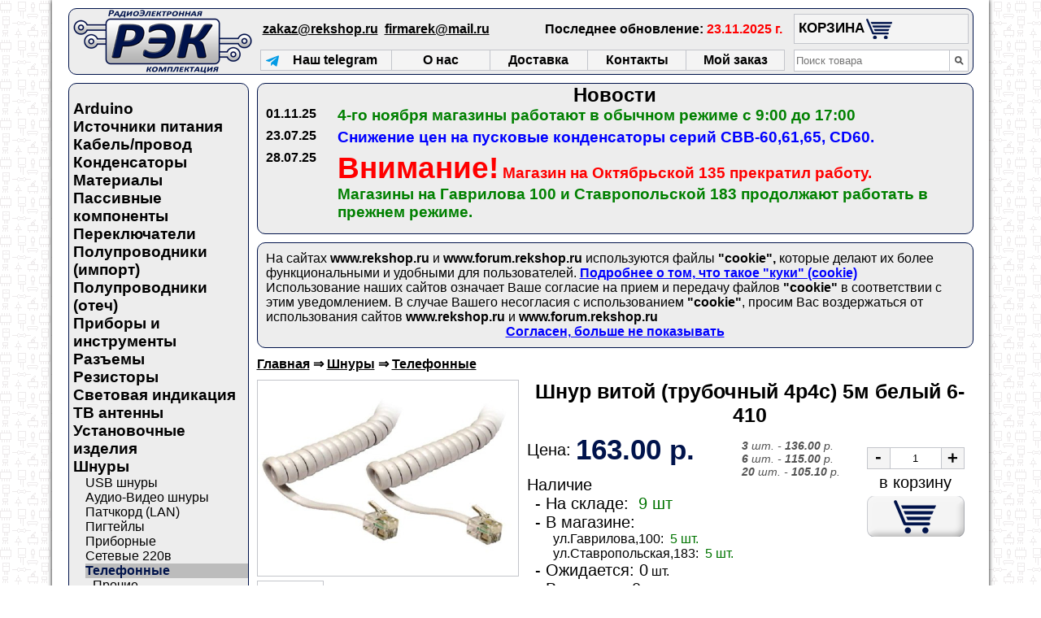

--- FILE ---
content_type: text/html; charset=windows-1251
request_url: https://www.rekshop.ru/product/10253/%EF%BF%BD%EF%BF%BD%EF%BF%BD%EF%BF%BD%EF%BF%BD%EF%BF%BD%EF%BF%BD%EF%BF%BD_%EF%BF%BD%EF%BF%BD%EF%BF%BD%EF%BF%BD%EF%BF%BD%EF%BF%BD%EF%BF%BD%EF%BF%BD%EF%BF%BD%EF%BF%BD_(%EF%BF%BD%EF%BF%BD%EF%BF%BD%EF%BF%BD%EF%BF%BD%EF%BF%BD%EF%BF%BD%EF%BF%BD%EF%BF%BD%EF%BF%BD%EF%BF%BD%EF%BF%BD%EF%BF%BD%EF%BF%BD%EF%BF%BD%EF%BF%BD%EF%BF%BD%EF%BF%BD_4p4c)_5%EF%BF%BD%EF%BF%BD_%EF%BF%BD%EF%BF%BD%EF%BF%BD%EF%BF%BD%EF%BF%BD%EF%BF%BD%EF%BF%BD%EF%BF%BD%EF%BF%BD%EF%BF%BD_6-410?page=1&number=20
body_size: 8381
content:
<!DOCTYPE html>
<html>
    <head>
        <title>Шнур витой (трубочный 4p4c) 5м белый 6-410, Телефонные - REKSHOP.RU Радиодетали с доставкой по России</title>
		<link rel="shortcut icon" href="/favicon.ico" type="image/x-icon">
		<meta http-equiv="content-type" content="text/html; charset=windows-1251">
		<!--<meta http-equiv="content-type" content="text/css">-->
						<meta name="description" content='Шнур витой (трубочный 4p4c) 5м белый 6-410 - <b>Шнур витой трубочный телефонный</b><br>Предназначен для подключения телефонных трубок к телефонным аппаратам, а так же может применяться в радиостанциях, медицинской технике и в других областях, где необходим шнур с переменной рабочей длинной. <br>Шнур представляет собой витой кабель, на концах которого располагаются опрессованные разъемы RJ-10 (4P4C). <br>Изоляция жил и общая оболочка изготовлена из ПВХ. Двойная изоляция надежно защищает провод от механических повреждений. Контакты разъемов покрыты слоем золота по технологии вакуумного напыления, обеспечивающие лучшую пропускную способность сигнала. <br>Рабочая температура шнура от -20 до +50. <br>Благодаря своей спиралевидной витой форме, данный шнур обладает высокой износостойкостью и компактным размером.'>                    
        <meta name="keywords" content='_Прочие, Патчкорд (LAN), Телефонные, Пигтейлы, Приборные, Аудио-Видео шнуры, USB шнуры, Сетевые 220в, Радиодетали, Доставка по России'>  
		<meta name="document-state" content="Dynamic">
		<meta name="author" content="Уваров Борис Борисович">
		<meta name="designer" content="Мишуков Владислав Викторович">
		<!--<meta http-equiv="content-language" content="ru">-->
		<!--<meta name="viewport" content="width=device-width, initial-scale=1.0">-->
				<link rel="stylesheet" href="/view/css/rekshop.css" type="text/css">
				<script src="/view/jquery/jquery-3.1.1.js"  type="text/javascript"></script>
		<script src="/view/jquery/jquery.maskedinput.js"  type="text/javascript"></script> 
		<script src="/view/attachment/cdek/widjet.js" type="text/javascript" id="ISDEKscript"></script>  
		<script src="/view/js/functionJS.js" type="text/javascript"></script>
		
        
                                    <!--[if lt IE 10]>
        
            <style type="text/css">
                .head_button li,.block_general,.table_view      /* Так как IE 9 и ниже не понимают "display: inline-block;" для них ставим "display: inline;" */
                {
                    display:inline;
                } 
            </style>
            
        <![endif]-->
        
                
		<!-- Yandex.Metrika counter -->
			<script type="text/javascript" >
				(function(m, e, t, r, i, k, a) {m[i]=m[i]||function() {(m[i].a=m[i].a||[]).push(arguments)};
				m[i].l=1*new Date();k=e.createElement(t),a=e.getElementsByTagName(t)[0],k.async=1,k.src=r,a.parentNode.insertBefore(k,a)})
				(window, document, "script", "https://mc.yandex.ru/metrika/tag.js", "ym");

				ym(54998335, "init", {
					clickmap:true,
					trackLinks:true,
					accurateTrackBounce:true
				});
			</script>
			<noscript>
				<div><img src="https://mc.yandex.ru/watch/54998335" style="position:absolute; left:-9999px;" alt="" /></div></noscript>
		<!-- /Yandex.Metrika counter -->            
    </head>

    <body style="font-family: Calibri,Trebuchet MS,Helvetica CY,Arial; background:url(/pictures/fon_website.png);">

    
                                        
<div style='width:90%; min-width:978px; max-width:1213px; background:white;' class="wrapper_site">
                          
										 
		<div id="distance">&nbsp;</div> 
										           
		                                            	                             
                            
	                                       
                                        
        <table style="width:99%; min-width:960px; max-width:1113px; background: #EDEDED;" class="table_head border_block">
            <tr class="tr_head">
            
            <td class="td_left_head">
                                <div class="label" style="width:220px; height:80px; background: url('/pictures/label.png') no-repeat 50% 50%;">
			        <a href="/home.html" title="REKSHOP.RU Радиодетали с доставкой по России"></a>
                </div>
            </td>
            
            <td class="td_center_head"> 
            
                <div itemscope itemtype="http://schema.org/Organization"> 
                
                    <link itemprop="logo" href="/pictures/label.png">    
                    <meta itemprop="name" content="REKSHOP.RU Радиодетали с доставкой по России">
                    <link itemprop="url" href="/home.html">                      
                    <div itemprop="address" itemscope itemtype="http://schema.org/PostalAddress">
                        <meta itemprop="addressLocality" content="Краснодар">
                        <meta itemprop="streetAddress" content="ул.Гаврилова, д.60">
                        <meta itemprop="telephone" content="(861)215-25-48, 215-77-19">
                        <meta itemprop="faxNumber" content="(861)215-25-48">
                        <meta itemprop="email" content="zakaz@rekshop.ru">
                        <meta itemprop="email" content="firmarek@mail.ru">
                    </div>
                    
                	<table class="in_table_center_head">
                    	<tr>
                    	<td style="height:50px;"> 
                        	<div class="head_contacts">
                            	<!--<span>
                            		тел/факс: (861)215-25-48, 215-77-19 (пн-пт с 9:00 до 16:45)
                            	</span>
                            	<br>-->
                            	<a href="mailto:zakaz@rekshop.ru">zakaz@rekshop.ru</a>&nbsp; 
                            	<a href="mailto:firmarek@mail.ru">firmarek@mail.ru</a>
                        	</div>  
						</td>
						<td>
							<div class="head_contacts" style="text-align: right;">
								Последнее обновление: <span style="color: red;">23.11.2025 г.</span>
							</div>
						</td>
						</tr>
					
					                          
						    
						<tr>
						<td colspan="2">
						
						    <ul class="head_button">
    		                                                            <li style='width:24%;background-color:#F4F4F4;'>
                                    <!--<a href="http://www.forum.rekshop.ru" target="_blank" title="Форум для посетителей сайта REKSHOP.RU"><span>Форум</span></a>-->
    		                        <a href="https://t.me/+Bd6Gxfv8c7A4NzQy" target="_blank" title="Telegram канал REKSHOP.RU">
                                        <span style="float: left;height: 16px;width: 16px;margin-left: 3px;">
                                            <img src="/pictures/telegram.png" alt="Наш telegram канал" style="vertical-align: sub;">
                                        </span>
                                        <span>
                                             <!--<img width="16px" height="16px" src="/pictures/telegram.png" alt="Наш telegram канал" style="vertical-align: sub;">&nbsp;-->
                                            Наш telegram
                                        </span>
                                    </a>
    		                    </li><li style='width:18%;background-color:#F4F4F4;'>
    		                        <a href="/about.html" title="О нас" itemprop="url"><span>О нас</span></a>
    		                    </li><li style='width:18%;background-color:#F4F4F4;'>
    		                        <a href="/shipping.html" title="Доставка" itemprop="url"><span>Доставка</span></a>
    		                    </li><li style='width:18%;background-color:#F4F4F4;'>
    		                        <a href="/contacts.html" title="Контакты" itemprop="url"><span>Контакты</span></a>
    		                    </li><li style='width:18%;background-color:#F4F4F4;border-right:1px solid #c3c5cb;'>
    		                        <a href="/order.html" title="Информация о заказе" itemprop="url"><span>Мой заказ</span></a>
    		                    </li>
    	                    </ul> 
    	                                          
    	            	</td>
    	            	</tr>     
    	        	</table>
                
                </div>                            
            
            </td>
            
							                						                
			<td class="td_right_head">
			
				<table style="width:220px;">
				    <tr> 
				    <td style="height:50px;">
				    
				    	                    				    
				    	<table style="background: #F4F4F4;" class="in_table_basket">
				    	    <tr>
				    	    
				    	    <td class="in_td_header_basket">	
				    	   	    <a href='/basket.html'><span id="header">КОРЗИНА</span></a>   
                            </td>
                            
                            <td class="in_td_img_basket">
                            	<a href='/basket.html'>&nbsp;</a>                         	
                            </td>
                            
                            <td class="in_td_value_basket">
                            	               	                         
                            </td> 
                            </tr>
                        </table>
                           
                    </td>
				    </tr>
				    
				                            				    
				    <tr>
				    <td>
				    
				        <form action="/goods/" method="GET" id="form">
				    	    <table class="in_table_search">
							    <tr>
                                <td class="in_td_text">
                                    <div class="block_input_search_head">
                                    	<input type="search" name="search" id="text_search" value="" required placeholder="Поиск товара">
                                    </div>
                                </td>
                                <td class="in_td_submit">
                                    <div class="block_input_submit_head">	
                                    	<input type="image" id="search" src="/pictures/search.png" name="submit" alt="Поиск" 
                                    		   onmouseover="hover('search','pictures','search.png','search_press.png')">		
                                    </div>
                                </td>
                                </tr>
						    </table>
						</form>
						
				    </td>
				    </tr>        
                </table> 
                
                                <div id="display"></div>            			
                                                      
            </td>              
            </tr>
        </table>
        
        
    
												
							                             
<table  style="width:99%; min-width:960px; max-width:1113px;" class="table_home">
    <tr class="tr_home">
    
        
        
    	<td style="width:20%" class="td_cat_home">
    	
    								

        	<div class="border_block wrapper_home_catalog" style="background: #EDEDED">		
            	<div class="cat_block"> 
                                                                

           
                      
              
                               
                                    
            <h3 class="cat">
				<a href="/catalog/20165/Arduino" title="Arduino">Arduino</a>
			</h3>
						        
		    
		   
    
                             
    	
           
                      
              
                               
                                    
            <h3 class="cat">
				<a href="/catalog/178/Источники_питания" title="Источники питания">Источники питания</a>
			</h3>
						        
		    
		   
    
                             
    	
           
                      
              
                               
                                    
            <h3 class="cat">
				<a href="/catalog/1861/Кабель/провод" title="Кабель/провод">Кабель/провод</a>
			</h3>
						        
		    
		   
    
                             
    	
           
                      
              
                               
                                    
            <h3 class="cat">
				<a href="/catalog/4293/Конденсаторы" title="Конденсаторы">Конденсаторы</a>
			</h3>
						        
		    
		   
    
                             
    	
           
                      
              
                               
                                    
            <h3 class="cat">
				<a href="/catalog/15505/Материалы" title="Материалы">Материалы</a>
			</h3>
						        
		    
		   
    
                             
    	
           
                      
              
                               
                                    
            <h3 class="cat">
				<a href="/catalog/15501/Пассивные_компоненты" title="Пассивные компоненты">Пассивные компоненты</a>
			</h3>
						        
		    
		   
    
                             
    	
           
                      
              
                               
                                    
            <h3 class="cat">
				<a href="/catalog/15555/Переключатели" title="Переключатели">Переключатели</a>
			</h3>
						        
		    
		   
    
                             
    	
           
                      
              
                               
                                    
            <h3 class="cat">
				<a href="/catalog/15502/Полупроводники_(импорт)" title="Полупроводники (импорт)">Полупроводники (импорт)</a>
			</h3>
						        
		    
		   
    
                             
    	
           
                      
              
                               
                                    
            <h3 class="cat">
				<a href="/catalog/1/Полупроводники_(отеч)" title="Полупроводники (отеч)">Полупроводники (отеч)</a>
			</h3>
						        
		    
		   
    
                             
    	
           
                      
              
                               
                                    
            <h3 class="cat">
				<a href="/catalog/15508/Приборы_и_инструменты" title="Приборы и инструменты">Приборы и инструменты</a>
			</h3>
						        
		    
		   
    
                             
    	
           
                      
              
                               
                                    
            <h3 class="cat">
				<a href="/catalog/4412/Разъемы" title="Разъемы">Разъемы</a>
			</h3>
						        
		    
		   
    
                             
    	
           
                      
              
                               
                                    
            <h3 class="cat">
				<a href="/catalog/739/Резисторы" title="Резисторы">Резисторы</a>
			</h3>
						        
		    
		   
    
                             
    	
           
                      
              
                               
                                    
            <h3 class="cat">
				<a href="/catalog/20642/Световая_индикация" title="Световая индикация">Световая индикация</a>
			</h3>
						        
		    
		   
    
                             
    	
           
                      
              
                               
                                    
            <h3 class="cat">
				<a href="/catalog/15497/ТВ_антенны" title="ТВ антенны">ТВ антенны</a>
			</h3>
						        
		    
		   
    
                             
    	
           
                      
              
                               
                                    
            <h3 class="cat">
				<a href="/catalog/23649/Установочные_изделия" title="Установочные изделия">Установочные изделия</a>
			</h3>
						        
		    
		   
    
                             
    	
           
                      
              
                               
                                    
            <h3 class="cat">
				<a href="/catalog/15548/Шнуры" title="Шнуры">Шнуры</a>
			</h3>
						        
		    
		   
    
                             
    	
           
                      
    
                             
          
              
                     		
		
                          
		<div style="padding-left:20px;">
		
                            <h4 class="subcat">
             
            		    
                    <a href='/catalog/20875/USB_шнуры'>USB шнуры</a>
                </h4>     
        </div>
        
    	
           
                      
    
                             
          
              
                     		
		
                          
		<div style="padding-left:20px;">
		
                            <h4 class="subcat">
             
            		    
                    <a href='/catalog/16040/Аудио-Видео_шнуры'>Аудио-Видео шнуры</a>
                </h4>     
        </div>
        
    	
           
                      
    
                             
          
              
                     		
		
                          
		<div style="padding-left:20px;">
		
                            <h4 class="subcat">
             
            		    
                    <a href='/catalog/20874/Патчкорд_(LAN)'>Патчкорд (LAN)</a>
                </h4>     
        </div>
        
    	
           
                      
    
                             
          
              
                     		
		
                          
		<div style="padding-left:20px;">
		
                            <h4 class="subcat">
             
            		    
                    <a href='/catalog/26013/Пигтейлы'>Пигтейлы</a>
                </h4>     
        </div>
        
    	
           
                      
    
                             
          
              
                     		
		
                          
		<div style="padding-left:20px;">
		
                            <h4 class="subcat">
             
            		    
                    <a href='/catalog/15551/Приборные'>Приборные</a>
                </h4>     
        </div>
        
    	
           
                      
    
                             
          
              
                     		
		
                          
		<div style="padding-left:20px;">
		
                            <h4 class="subcat">
             
            		    
                    <a href='/catalog/15552/Сетевые_220в'>Сетевые 220в</a>
                </h4>     
        </div>
        
    	
           
                      
    
                             
          
              
                     		
		
                          
		<div style="padding-left:20px;">
		
                            <h4 class="subcat_click">              
            		    
                    <a href='/catalog/15549/Телефонные'>Телефонные</a>
                </h4>     
        </div>
        
    	
           
                      
    
                             
          
              
                     		
		
                          
		<div style="padding-left:20px;">
		
                            <h4 class="subcat">
             
            		    
                    <a href='/catalog/15553/_Прочие'>_Прочие</a>
                </h4>     
        </div>
        
    	
           
                      
              
                               
                                    
            <h3 class="cat">
				<a href="/catalog/15543/Электрика" title="Электрика">Электрика</a>
			</h3>
						        
		    
		   
    
                             
    	
           
                      
              
                               
                                    
            <h3 class="cat">
				<a href="/catalog/15560/_Прочее" title="_Прочее">_Прочее</a>
			</h3>
						        
		    
		   
    
                             
    	
  
                      
          
 </div> 
        	</div> 
        	
        	        	

        	        		<div class="wrapper_home_catalog">		
            		<div class="wrapper_banner">  </div> 
        		</div> 
               
                   
    	</td>
    
        
        
    
    
                				                
                
    
    <td  style="width:80%; min-width: 700px;"
    	>
    
    
		
    
        
        
        
                            
		<div class="border_block block_news" style="background: #EDEDED;"> 
			

<h2><a class="link_go_news_all" href="/news.html?show_news=all">Новости</a></h2>                  
	        
                    
		    
	    <table class="table_news">
	        <tr style="vertical-align: top;">
	        <td class="td_date_news">
	            <span>01.11.25</span>
	        </td>
	        <td class="td_text_news">
	            <div class="block_text_news">
	                <a class="link_text_news" href="/news.html?num_news=0"><h3 style='margin:0px;display:inline;'><span style='color:green'>4-го ноября магазины работают в обычном режиме с 9:00 до 17:00</span></h3></a>
	            </div>
	        </td>
	        </tr>                 
	    </table>
	            
	                    
		    
	    <table class="table_news">
	        <tr style="vertical-align: top;">
	        <td class="td_date_news">
	            <span>23.07.25</span>
	        </td>
	        <td class="td_text_news">
	            <div class="block_text_news">
	                <a class="link_text_news" href="/news.html?num_news=1"><h3 style='margin:0px;display:inline;'><span style='color:blue'>Снижение цен на пусковые конденсаторы серий CBB-60,61,65, CD60. <span style='color:green'></h3></a>
	            </div>
	        </td>
	        </tr>                 
	    </table>
	            
	                    
		    
	    <table class="table_news">
	        <tr style="vertical-align: top;">
	        <td class="td_date_news">
	            <span>28.07.25</span>
	        </td>
	        <td class="td_text_news">
	            <div class="block_text_news">
	                <a class="link_text_news" href="/news.html?num_news=2"><h3 style='margin:0px;display:inline;'><span style='color:red'><h1 style='margin:0px;display:inline;'>Внимание!</h1> Магазин на Октябрьской 135 прекратил работу.</span></h3>
<br><h3 style='margin:0px;display:inline;'><span style='color:green'>Магазины на Гаврилова 100 и Ставропольской 183 продолжают работать в прежнем режиме.</span></h3>
</a>
	            </div>
	        </td>
	        </tr>                 
	    </table>
	            
		         
	       		</div>
		
        
                            
		<div class="border_block wrapper_block_cooki_error" style="background: #EDEDED;"> 
			<div class="block_cooki_error">
	На сайтах <b>www.rekshop.ru</b> и <b>www.forum.rekshop.ru</b> используются файлы <b>"cookie",</b> которые делают их более функциональными и удобными для пользователей.
	<a href="https://ru.wikipedia.org/wiki/Cookie" target="_blank"><b>Подробнее о том, что такое "куки" (cookie)</b></a>
	<br> 
	Использование наших сайтов означает Ваше согласие на прием и передачу файлов <b>"cookie"</b> в соответствии с этим уведомлением. 
	В случае Вашего несогласия с использованием <b>"cookie"</b>, просим Вас воздержаться от использования сайтов <b>www.rekshop.ru</b> и <b>www.forum.rekshop.ru</b> 
	<div class="consent_cooki"><a href="https://www.rekshop.ru/product/10253/%EF%BF%BD%EF%BF%BD%EF%BF%BD%EF%BF%BD%EF%BF%BD%EF%BF%BD%EF%BF%BD%EF%BF%BD_%EF%BF%BD%EF%BF%BD%EF%BF%BD%EF%BF%BD%EF%BF%BD%EF%BF%BD%EF%BF%BD%EF%BF%BD%EF%BF%BD%EF%BF%BD_(%EF%BF%BD%EF%BF%BD%EF%BF%BD%EF%BF%BD%EF%BF%BD%EF%BF%BD%EF%BF%BD%EF%BF%BD%EF%BF%BD%EF%BF%BD%EF%BF%BD%EF%BF%BD%EF%BF%BD%EF%BF%BD%EF%BF%BD%EF%BF%BD%EF%BF%BD%EF%BF%BD_4p4c)_5%EF%BF%BD%EF%BF%BD_%EF%BF%BD%EF%BF%BD%EF%BF%BD%EF%BF%BD%EF%BF%BD%EF%BF%BD%EF%BF%BD%EF%BF%BD%EF%BF%BD%EF%BF%BD_6-410?page=1&number=20&consent=1">Согласен, больше не показывать</a></div>
</div>		</div>
	    
                                       
									
							
	    
<noscript>
	<div class="message_warning_javascript">
	    Для просмотра галереи изображения товара должен быть включен JavaScript. Спасибо!
	</div>
</noscript>	
	    
	    			 
	          
<div class="wrapper_more" itemscope itemtype="http://schema.org/Product">
					
        	
                  
                	                       
	<div>
    	    
	


  

    <div class="path">                    
        <strong><a href='/home.html'>Главная</a></strong>     
               
        <strong>  &#8658; <a href='/catalog/15548/Шнуры'>Шнуры</a></strong>
		       
        <strong>  &#8658; <a href='/catalog/15549/Телефонные'>Телефонные</a></strong>
		                
    </div>
		
		

   	</div>	
            	    
    <table class="table_karkas_more">                               	                                     
        <tr  class="tr_karkas_more">
         
                                                        
    	<td class="td_gallery_karkas_more">
    
            <table class="table_gallery_more">
                <tr>
                 
                <td>                                                                            
			    	<div class="block_img_big_gallery_more">
                        <img onclick="image_size();" id="img_size" src="/images/big/img10357_big.jpg" 
                             title="Шнур витой (трубочный 4p4c) 5м белый 6-410" alt="Шнур витой (трубочный 4p4c) 5м белый 6-410" width="320" height="240" itemprop="image">     
                    </div>
                </td>
                </tr>
                                <tr>
                <td>                                         
                	                    	                    		<div class="block_img_small_gallery_more">              	   
                    			<img onclick="setBigImage(this)" src="/images/big/img10357_big.jpg"  
                    		    	 width="80" height="60" alt="Шнур витой (трубочный 4p4c) 5м белый 6-410" title="Шнур витой (трубочный 4p4c) 5м белый 6-410" itemprop="image">
                    		</div>
                    	                                    </td>
                </tr>
            </table>            
    
	    </td>
	                           
	    	    
        <td class="td_info_produkt_karkas_more">
                
            <table class="table_info_product_more">  
                                <tr>                                      
                <td colspan='3'>
                    <div class="name_product_more" itemprop="name">
                    	<h1>Шнур витой (трубочный 4p4c) 5м белый 6-410</h1>
                    </div>
                </td>
                </tr>   
                                  
                <tr class="tr_info_product_more">
                <td class="td_price_info_product_more">
                    
                        	
                    <div itemprop="offers" itemscope itemtype="http://schema.org/Offer">
                        	
                        <table class="table_price_more">
                            <tr class="tr_info_product_more">
                                                        <td  class="td_text_price_more"> 
                                <div class="text_price_more">Цена:</div>
                            </td>
                            <td>
                                <div class="block_new_price_more">
                                                                     
                                        <div class="prod_real_price_more">163.00 р.</div>                             
                                                                        <meta itemprop="price" content="163.00">
                                    <meta itemprop="priceCurrency" content="RUB">  
                                </div>  
                            </td>
                            </tr>    
                                                        	                                    
                            <tr>
                            <td colspan="2">
                            
                                <div class="block_amount_more">
						            <span class="header_amount" itemprop="availability">Наличие</span>
						            
						            						            	<p class="text_amount" itemprop="availability">
						            		- На складе: 
						            		<span class="product_amount_green">
						            			&nbsp;9 шт						            		</span>
						            	</p> 
						            						            
						                                                	<p class="text_amount">- В магазине: </p>
                                    
						            	<div class="block_amount_mag">
						            								            			<p itemprop="availability">
						            				&nbsp;&nbsp;&nbsp;ул.Гаврилова,100:
						            										            					<span class="product_amount_green">
						            						&nbsp;5 шт.
						            					</span>
						            										            			</p>					            		
						            								            			<p itemprop="availability">
						            				&nbsp;&nbsp;&nbsp;ул.Ставропольская,183:
						            										            					<span class="product_amount_green">
						            						&nbsp;5 шт.
						            					</span>
						            										            			</p>					            		
						            							            	
						            	</div>
						            						            
						            						            	<span class="text_amount" itemprop="availability">- Ожидается: 0</span> шт.
						            	<br>
						            	<span class="text_amount" itemprop="availability">- В резерве: 0</span> шт. 
						    							            </div>
					        
					       	</td>
					       	</tr>
				        </table>
				        			
					</div>
							
                </td>
                
                                
                    
                	<td class="td_discounts_info_product_more">   
                    	<div class="product_discounts_more">
                    		                        		                            		                                		<span>3</span>&nbsp;шт. - <span>136.00</span>&nbsp;р.<br/>
                            		                        		                            		                                		<span>6</span>&nbsp;шт. - <span>115.00</span>&nbsp;р.<br/>
                            		                        		                            		                                		<span>20</span>&nbsp;шт. - <span>105.10</span>&nbsp;р.<br/>
                            		                        		                            		                        		 
                        	   
                    	</div>    	
                	</td>
								
                
                <td class="td_basket_info_product_more">
			               
                                             
                                                <form id="form_shop" action="basket.html" method="POST" onsubmit="return check_amount('quantity','19')">   
                    
                        	<table class="table_plusMinus_more">
                		    	<tr>
                		    	                		    	<td class="td_minus_plusMinus_more">           
                		    		<div class="minus_more" onclick="minus('quantity')"></div>           
                		    	</td>
                		                        		    	<td class="td_input_plusMinus_more">                		
                		    		<div class="input_more">
                		    	    	<input type="text" name="quantity" id="quantity" value="1">               		    	
                		        	</div>
                		    	</td>
                		                        		    	<td class="td_plus_plusMinus_more">
                		        	<div class="plus_more" onclick="plus('quantity')"></div>                       		                   
                		    	</td>
                		    	</tr>
                                                            	<tr>
                            	<td colspan="3">
                            
                                	<div class="text_button_basket_more">в корзину</div>
                                	<div class="button_basket_more">
						            	<input type="hidden" name="set" value="basket">
						            	<input type="hidden" name="productID" value="10253">
						            	<input type="hidden" name="linkback" value="/product/10253/РЁРЅСѓСЂ_РІРёС‚РѕР№_(С‚СЂСѓР±РѕС‡РЅС‹Р№_4p4c)_5Рј_Р±РµР»С‹Р№_6-410?page=1&number=20">
                                    	<input type="hidden" name="add_product" value="product">
                                    	<input type="image" src="/pictures/basket_button_big.png" alt="В корзину"
                                    	 	id="hover" onmouseover="hover('hover','pictures','basket_button_big.png','basket_button_big_press.png')">						    
				                	</div>           
                            
                            	</td>
                            	</tr>
                	    	</table>
                	    		
                    	</form>
                    	
                                  
                                        
                </td>
                </tr>
			</table>
                
        </td>
        </tr>
	</table>

                                            
				

		<div class="wrapper_description_more" itemprop="description">
	        <div class="header_description_more">Спецификация:</div>
	        <div class="text_description_more"><b>Шнур витой трубочный телефонный</b><br>Предназначен для подключения телефонных трубок к телефонным аппаратам, а так же может применяться в радиостанциях, медицинской технике и в других областях, где необходим шнур с переменной рабочей длинной. <br>Шнур представляет собой витой кабель, на концах которого располагаются опрессованные разъемы RJ-10 (4P4C). <br>Изоляция жил и общая оболочка изготовлена из ПВХ. Двойная изоляция надежно защищает провод от механических повреждений. Контакты разъемов покрыты слоем золота по технологии вакуумного напыления, обеспечивающие лучшую пропускную способность сигнала. <br>Рабочая температура шнура от -20 до +50. <br>Благодаря своей спиралевидной витой форме, данный шнур обладает высокой износостойкостью и компактным размером.</div>
		</div>
		
	            
			
                     
	<div class="button_back_next"> 
        <a href="/goods/15549/Телефонные?page=1&number=20#10253"><span>Назад</span></a>	
	</div>

</div>
         
     

                                                                
                </td>
                </tr>
            </table>
            
  
                				        
                        
              
            
            					                  
                        	
            
            
            
             
            
            <div style="height:260px;">&nbsp; </div>        
        
                  
             
                
            <div style="width:99%; min-width:960px; max-width:1113px; height:260px; margin-top:-260px;" class="wrapper_futer">
						       
					<table class="table_futer">
					    <tr class="tr_futer">
					    <td class="td_mag_contact_futer">
					        <div class="block_text_contact_futer">
					        	<h3>Адреса наших магазинов:</h3>
					        						        		г. Краснодар, ул.Гаврилова,100<br>
					        						        		г. Краснодар, ул.Ставропольская,183<br>
					        						        	<a href="https://www.rekshop.ru/contacts.html"><b>схема проезда</b></a>
					        </div>
					        <br>
					        <div class="block_text_contact_futer">
					        	<h3>Режим работы всех магазинов:</h3>
					        	ежедневно: 
					        	                        			с 09-00 до 17-00                        							        	<br>
					        	без перерыва
					        </div>
					    </td>
					    
					    
					    
					    <td class="td_sklad_contact_futer">
					        <div class="block_text_contact_futer">
					        	<h3>"РЭК" (Офис-склад)</h3>
					        	<b>(<em>Только для юридических лиц</em>)</b><br>
					        	<b>Адрес</b>: 350020, г. Краснодар, ул. Гаврилова, 60<br>
					        	<b>Режим работы:</b> понедельник-пятница 
					        	                        			с 09-00 до 17-00                        							        	<br>
                            	<b>Тел/факс</b>: (861)215-25-48, 215-77-19<br>
                            	<b>E-mail</b>: <a href="mailto:zakaz@rekshop.ru">zakaz@rekshop.ru</a>, <a href="mailto:firmarek@mail.ru">firmarek@mail.ru</a> 
                            </div>
                        </td>
                    
					    <td class="td_link_contact_futer"> 
                            <a href="/home.html" title="Главная">Главная</a><br>
                            <a href="/about.html" title="О нас">О нас</a><br>
                            <a href="/shipping.html" title="Доставка">Доставка</a><br>
                            <a href="/contacts.html" title="Контакты">Контакты</a><br>
                            <!--<a href="http://www.forum.rekshop.ru" target="_blank" title="Форум для посетителей сайта REKSHOP.RU">Форум</a>-->
                            <a href="https://t.me/+Bd6Gxfv8c7A4NzQy" target="_blank" title="Telegram канал REKSHOP.RU">
                                <img width="14px" height="14px" src="/pictures/telegram.png" alt="Наш telegram канал" style="vertical-align: sub;"> 
                                Telegram
                            </a>
                            <br>
                            <a href="/order.html" title="Информация о заказе">Мой заказ</a><br>
                        </td>
                        </tr>
                        
                        <tr>
                        <td style="height: 10px;">&nbsp;</td>
                        </tr>
                        
                        <tr>
                        <td colspan="2">
                        	<div class="block_info_futer">
                        		<a href="/consentpd.html">Согласие на обработку персональных данных</a> и
                        		<a href="/policepd.html">Политика обработки персональных данных пользователей</a>
                        		<br>
								<span class="underline_info_futer">Сайт создан в ознакомительных целях и не является "публичной офертой"</span>
								<br>
								&copy;&nbsp;<a href="https://www.rekshop.ru">"РЭК" интернет-магазин</a>&nbsp;2013&mdash;2025							</div>
                        </td>
                        <td class="td_count_futer">
								
							&nbsp;
                                    
						</td>	
                        </tr>
                    </table>
							
            </div>
            
               
                              
        </div>
        
               
    </body>
</html>
          




--- FILE ---
content_type: text/css
request_url: https://www.rekshop.ru/view/css/rekshop.css
body_size: 8532
content:
  
*{margin: 0;padding: 0;} /* Убираем отступы у всех тегов*/ 
html,body{height: 100%;}
/********************************************************************************************************************************************************/
/* Параметры страницы */          
body{text-align: center;}
table, td{border-spacing: 0;padding: 0;}
/********************************************************************************************************************************************************/
/* Дистанция */
#distance{height: 10px;}
/********************************************************************************************************************************************************/
/* Обвёртка сайта, для создания фона на всю высату экрана (обязательно должна быть дивом) */ 
.wrapper_site
{   
    /*центрируем*/
    position:relative;
    min-width: 970px;
    margin: 0 auto;
    /*вытягиваем в высоту*/  
    height:auto !important;
    height:100%;
    min-height:100%;
    /*Мин ширина*/
    min-width: 970px;
    /*max-width: 1370;*/
    /*украшательства*/
    -moz-box-shadow: 0 0 5px; /* Для Firefox */
    -webkit-box-shadow: 0 0 5px; /* Для Safari и Chrome */                         
    box-shadow: 0 0 5px; /* Параметры тени */ 
}
/********************************************************************************************************************************************************/                                                    
/* Ссылки */      
a:link{color: black;}
a:visited{color: black;}
a:hover{color: black;text-decoration: none;}
a:active{color: brown;}
/********************************************************************************************************************************************************/
/* Скруглённая рамка блоков */
.border_block
{   
	-moz-border-radius:10px;  /* Для Firefox */
    -webkit-border-radius: 10px; /* Для Safari и Chrome */ 
    border-radius: 10px; /* Параметры закругления */  
    border: 1px solid #00134b;
}
/********************************************************************************************************************************************************/
/* Подсказка */
.support {display: inline-block;position: relative; text-decoration: none;}
/* Значёк */
.support span 
{
	padding: 0 4px;
  	background: white;
  	-moz-border-radius:50%;  /* Для Firefox */
    -webkit-border-radius: 50%; /* Для Safari и Chrome */ 
    border-radius: 50%; /* Параметры закругления */  
  	border: 1px solid #C3C5CB;
  	text-align: center;
  	color: black;
  	font-size: 12px;
  	font-weight: bold;
}
/* Псевдо элемент который всплывает */
.support::before 
{
   	content: attr(data-title); /*помещаем подсказку в псевдоэлемент*/
   	display: none; /*скрываем подсказку*/
}
.support:hover::before {display: block;font-weight: normal;}
/*если используется атрибут data-title*/
.support::before 
{
   display: none;
   position: absolute;
   z-index: 9998; 
   top: 0;
   left: 100%;
   background: white;
   text-align: left;
   color: black;
   cursor: default;
   padding: 0 2px;
   margin: -15px 0 0 10px; /*регулирует положение, значения зависят от применяемой конструкции*/
   width: 200px;
   min-height: 50px; 
   height: auto;
   border: 1px solid #C3C5CB;
}
/********************************************************************************************************************************************************/
                                                        /***************/
                                                        /* шапка сайта */ 
                                                        /***************/                   
/********************************************************************************************************************************************************/
                        /* head.tpl.php */    
.table_head{margin: 0 auto;}
.tr_head{vertical-align: top;}
.td_left_head{width: 15%;}
.td_center_head{width: 70%}
.td_right_head{width: 15%;} 
     
/* Левая часть шапки */
/* Лейбл */  
.label{margin-left: 5px;}
.label a{display: block;height: 100%;}

/* Центральная часть шапки */  
/* Внутренняя центральная таблица */
.in_table_center_head{width: 100%;min-width: 490px;}
/* Кнопки */
.head_button{margin: 0 0 2px;list-style: none;}
.head_button li
{
	/*При использовании "display: inline-block;" вместо "float: left;", 
	  появляется возможноть выставлять списки по центру "ul".
	  Чтобы избежать разрыва между кнопками,
      элементы списка должны идти без пробелов и перевода строк */
	display: inline-block;margin: 0;border: 1px solid #c3c5cb;border-right: 0;
}
/* Ссылка на весь div */
.head_button a{display: block;height: 100%;text-decoration: none;}
/* Цвет кнопки при наведении */
.head_button a:hover{background: #DBDBDB;}
/* Регулировка отступа вокруг текста кнопки */
.head_button span{display: block;padding: 3px;font-weight: bold;}
/* Контакты */
/* При добавлении кнопки форум изменить margin-left */
 .head_contacts{margin: 0 4%; font-weight: bold;text-align: left;}
 
/* Правая часть */ 
/* Корзина */ 
.basket_num, .basket_sum{font-weight: bold;}
.basket_color{color: red;}  
.in_table_basket{width: 215px;border: 1px solid #c3c5cb;}
.in_table_basket:hover{background: #DBDBDB !important;}
.in_table_basket a{display: block;height: 100%;text-decoration: none;}
.in_td_header_basket{ width: 75px;height: 35px;}
.in_td_header_basket #header{display: block;padding: 7px 0 0 5px;font-size: 17px;font-weight: bold;}
.in_td_img_basket{width: 40px;height: 35px;background: url('/pictures/basket.png') no-repeat 50% 50%;}
.in_td_value_basket{width: 100px;font-size: 14px;font-weight: normal;} 
/* Поиск */
/* Каркас */
.in_table_search{width: 215px;}
.in_td_text{width: 190px;}
.in_td_submit{width: 22px;}
/* Поля для поиска */
.block_input_search_head{border: 1px solid #c3c5cb;background: white;}
.block_input_search_head input{width: 190px;height: 25px;padding: 2px;background: white;border: none;}
/* Фокус */
.block_input_search_head input:focus, .block_input_submit_head input:focus{outline: none;}
/* Кнопка */                
.block_input_submit_head{width: 22px;height: 25px;border: 1px solid #c3c5cb;border-left: none;}
/********************************************************************************************************************************************************/
                                                        /***************/
                                                        /* Тело сайта  */ 
                                                        /***************/                   
/********************************************************************************************************************************************************/
                        /* home.tpl.php */                               
.table_home{margin: 10px auto;}
.td_cat_home{padding-right: 10px;}
.tr_home{vertical-align: top;}
/* Каталог  */
.wrapper_home_catalog{min-width: 220px;}
/* Баннер  */
.wrapper_banner{margin-top: 10px;}
/********************************************************************************************************************************************************/
                                                        /*****************/
                                                        /** inqlude.tpl **/
                                                        /*****************/
/********************************************************************************************************************************************************/
                        /* include.tpl/catalog.tpl.php */    
/* Категории */
.cat_block{margin: 20px 0 20px;text-align: left;}
.cat_block a{display: block;height: 100%;text-decoration: none;}     
.cat{padding-left: 5px;}
.cat_click{padding-left: 5px;color: #00134b;background: #bcbcbc;}
/* Подкатегории */ 
.subcat{font-weight: normal;}
.cat:hover,.subcat:hover{background:#dbdbdb;}           
.subcat_click{background: #bcbcbc;}
.subcat_click a{color: #00134b;}
.subcat_fon{background:#dbdbdb;}
/********************************************************************************************************************************************************/
                        /* Общие стили для  include.tpl/message.tpl.php и include.tpl/message_test_mode.tpl.php */  
.error_message, .test_mode_message{padding: 5px 0;text-align: center;font-size: 20px;background: #ffecec;border: 1px solid #efc7c7;}
/********************************************************************************************************************************************************/
                        /* include.tpl/message.tpl.php */
/* Ошибка или сообщения об удалении */   
.error_message{width: 100%;margin: 10px auto;}
/********************************************************************************************************************************************************/
                        /* include.tpl/message_test_mode.tpl.php */
/* Ошибка или сообщения об удалении */   
.test_mode_message{width: 99%;max-width: 1113px;min-width: 960px;margin: 0 auto 10px;font-weight: bold;}
/********************************************************************************************************************************************************/
						/* include.tpl/navig_page.tpl.php, include.tpl/navig_page_num.tpl.php */
/* Страница */ 
.block_navigation_page{text-align: left;} 
/* Количество позиций */           
.block_navigation_num{text-align: right;}
/* Текущая */ 
.actual_page{padding: 0 5px;font-weight: bold;}
/* Номер */                  
.num_page{padding: 0 5px;}
.num_page:hover{padding: 0 5px;text-decoration: none;background-color: #dbdbdb;}       
/********************************************************************************************************************************************************/
                        /* include.tpl/navig_path.tpl.php */
/* Пройденный путь */        
.path{margin-bottom: 10px;text-align: left;}                           
/********************************************************************************************************************************************************/
                        /* include.tpl/show_view.tpl.php, show_view_all.tpl.php */   
/* Просмотренный ранее товар*/
.block_header_view{margin: 5px 0 5px 20px;text-align: left;font-weight: bold;font-size: 18px;} 
.table_view{display: inline-block;width: 170px; margin: 10px 0 0 10px;}
.tr_view{vertical-align: top;}
.block_img_view{width: 80px;height: 60px;border: 1px solid #00134b;}
.price_view{color: #00134b;text-align: left;font-weight: bold;margin: 0 0 0 5px;} 
.name_view{margin: 2px;overflow: auto;height: 60px;text-align: left;}
.name_view a{font-size: 15px;text-decoration: none;}
.name_view a:hover{text-decoration: underline;}
/* Весь просмотренный товар */  
.block_view_all{width: 100%;border: 1px solid #00134b;}
/********************************************************************************************************************************************************/
                            /* include.tpl/news.tpl.php, news_all.tpl.php */     
/* Общие стили */
.block_news{padding-bottom: 10px;margin-bottom: 10px;text-align: center;}
.link_go_news_all{color: #00134b;text-decoration: none;}
.link_go_news_all:hover{text-decoration: underline;}
.link_text_news{text-decoration: none;}
.link_text_news:hover{text-decoration: underline;}
.count_news{font-weight: normal;font-size: 16px;}
.nav_page_news{text-align: left;}
/* Главные новости (news.tpl.php) */
.table_news {width: 100%;text-align: left;}
.td_date_news{width: 10%;}
.td_date_news span{margin-left: 10px;font-weight: bold;}
.td_text_news{width: 90%;}
.block_text_news{overflow: hidden;margin: 0 0 5px 10px;}    
/* Вертикальные новости (news_vertical.tpl.php) */
.block_vertical_news{margin: 10px 5px;}
.vertical_date_news{text-align: center;}
.vertical_text_news{text-align: left;}
/* Все новости (news_all.tpl.php) */
.block_full_text_news{margin: 10px 0;text-align: left;}
.block_news_all{margin: 5px 0;padding: 5px;text-align: left;}
.link_full_news{font-size: 12px;}
/********************************************************************************************************************************************************/
                            /* include.tpl/path_order.tpl.php */
/*Обёртка*/
.wrapper_path_order{margin-bottom: 10px;background: #EDEDED;border: 0px solid #c3c5cb;}
/*Стрелки*/
.strelka_back_action{width: 100%;height: 47px;border:none;background: url('/pictures/strelka_back_action.jpg') no-repeat 50% 50%;}
.strelka_forward_action{width: 100%;height: 47px;border:none;background: url('/pictures/strelka_forward_action.jpg') no-repeat 50% 50%;}
.strelka_last{width: 100%;height: 47px;border:none;background: url('/pictures/strelka_last.jpg') no-repeat 50% 50%;}
.strelka_next{width: 100%;height: 47px;border:none;background: url('/pictures/strelka_next.jpg') no-repeat 50% 50%;}
/*Фон*/
.fon_last{background: #c3f6c1;}
.fon_action{font-weight: bold;background: #fffcaa;border-top: 2px solid #158100;border-bottom: 2px solid #158100;}
.fon_next{background: #ededed;}
.fon_last,.fon_next{border-top: 1px solid #c3c5cb;border-bottom: 1px solid #c3c5cb;}
/*Каркас*/
.table_path_order{width: 100%;height: 47px;}
.td_path_order{width: 20%;}
/*Корзина*/
.path_table_basket{width: 100%;height: 100%;background: #c3f6c1;border: 1px solid #c3c5cb;border-right: none;}
.path_td_basket_img{width: 40%;background: url('/pictures/basket.png') no-repeat 70% 50%;}
.path_td_basket_info{width: 60%;text-align: left;}
/*Регистрация, комплектация, оплата, получение*/
.path_table{width: 100%;height: 100%;}
.path_td_img{width: 24px;}
/********************************************************************************************************************************************************/
                            /* banner/banner.tpl.php */
/* Баннер  */
.banner{width: 220px; height: 135px;}
.wrapper_form{margin-top: 10px;}				
/********************************************************************************************************************************************************/
                                                        /******************/
                                                        /* Страницы сайта */ 
                                                        /******************/                   
/********************************************************************************************************************************************************/                       
                        /* general.tpl.php */                       
.wrapper_general,.table_general{width: 100%;}
.block_general{display: inline-block;text-align: center;margin: 0 3px 6px 3px;background: #EDEDED;border: 1px solid #c3c5cb;}
.tr_top_general{vertical-align: top;}
.tr_bottom_general{vertical-align: bottom;}
.td_general_cat{position: relative;height: 50px;}
/* Категории */
/* Если в родительском теге установлено "position: relative", 
   то при устоновки элементу "position: absolute;", отсчёт ведётся от края радительского тега, иначе от края окна браузера */
.img_new_general_cat{position: absolute;right: 180px;bottom: 30px;}
.h_general_cat{}
.h_general_cat a{text-decoration: none;}
/* Подкатегории */
.block_subcat_general{margin: 0 3px;text-align: left;font-weight: bold;font-size: 14px;}
/* Все подкатегории */
.link_full_subcat{margin: 0 5px 5px;text-align: right;font-size: 14px;}
/********************************************************************************************************************************************************/
                        /* live_search.tpl.php */
.live_search-block_cat{margin: 10px 0;text-align: left;background: #f4f4f4;}
.live_search-block_cat a{font-weight: bold;font-size: 18px;}
.live_search-count_subcat{font-size: 12px;}
.live_search-block_cat a:hover,.live_search-link_product_name:hover{text-decoration: underline;color: blue;}
.live_search-block_product{margin: 2px 0;text-align: left;background: #f4f4f4;}
.live_search-block_product img{width: 40px;height: 30px;border: 1px solid #7d7d7d;}
.live_search-block_product img:hover{border: 1px solid blue;box-shadow: 0 0 1px blue;}
.live_search-link_product_img:hover{text-decoration: none;}
.live_search-block_all_result{margin: 10px 0;text-align: center;background: #f4f4f4;}
.live_search-block_all_result a{text-decoration: underline;font-weight: bold;}
.live_search-block_all_result a:hover{text-decoration: none;color: blue;}
.live_search-block_float_result_search{padding: 5px;width: 40%;z-index: 9999;position: absolute;right: 4%;border: 1px solid #aaa;border-radius: 5px;background: white;box-shadow: 0 0 5px #7d7d7d;}
/********************************************************************************************************************************************************/
                        /* category.tpl.php */
.table_page_category,.table_category,.table_subcategory{width: 100%;}
.tr_category{vertical-align: top;}
.td_page_news_category{width: 220px;}
.block_category{margin-right: 50px;}
.wrapper_name_category{width: 100%;background: #EDEDED;border: 1px solid #c3c5cb;}
.header_name_category{margin: 5px;color: #00134b;text-align: center;font-size: 25px;}
.td_img_subcategory{width: 100px;}
.block_img_subcat{width: 80px;height: 60px;margin: 5px 0 5px 5px;border: 1px solid #7d7d7d; }
.block_name_subcat{text-align: left;font-size: 18px;font-weight: bold;}
.count_product_subcat{font-size: 12px;color: #00134b;font-weight: normal;}
/********************************************************************************************************************************************************/
                        /* product.tpl.php */
/* Блок найденных категорий */
.block_search_cat_goods{margin: 10px 0;text-align: left;background: #f4f4f4;}
.link_cat_goods{margin-left: 5px;font-weight: bold;text-decoration: none;font-size: 18px;}
.link_cat_goods:hover{text-decoration: underline;}
.count_product_cat_goods{font-size: 12px;color: #00134b;font-weight: normal;}
/* Каркас шапки */     
.table_head_goods{width: 100%;margin: 10px 0;padding: 2px;background: #f4f4f4;}
.td_navig_page_head_goods{width: 35%;}
.td_sort_name_head_goods{width: 20%;}
.td_sort_price_head_goods{width: 15%;}
.td_navig_num_head_goods{width: 30%;}    
/* Сортировка */
.sort_name_goods{text-align: left;} 
.sort_price_goods{text-align: center;} 
/* Продукт */
/* Каркас */
.wrapper_product_goods{margin: 10px 0;}
.wrapper_product_goods:hover{background: #eaeaea !important;}
.table_karkas_product_goods{width: 100%;}
.td_img_karkas_product_goods{width: 80px;}
.td_name_karkas_product_goods{width: 400px;}
.td_price_karkas_product_goods,.td_amount_karkas_product_goods,.td_basket_karkas_product_goods{width: 120px;}
/* Картинка */
.img_product_goods{width: 80px;height: 60px;border: 1px solid #7d7d7d;} 
.img_goods img{width: 80px;height: 60px;border: 0;}
/* Название */
.name_product_goods{margin: 0 10px;text-align: left;}  
.name_product_goods a{text-decoration: none;}
.name_product_goods a:hover{text-decoration: underline;}
/* Цена */
/* Обычная */
.block_real_price_goods, .block_new_price_goods{font-size: 20px;font-weight: bold;}
/* Новая */
.block_new_price_goods{line-height: 18px;}
.new_price_goods{color: red;}
/* Старая */
.old_price_goods{text-decoration: line-through;}
/* Опт */
.block_opt_price_goods{font-style: italic;font-size: 10px;color: #535353;}
.opt_price_goods{font-weight: bold;font-size: 11px;}
/* Кoличество товара */
/* Каркас */ 
.table_amount_product_goods{width: 75px;margin: 0 auto;}
.td_minus_amount_product_goods,.td_plus_amount_product_goods{width: 20px;}
.td_input_amount_product_goods{width: 35px;}
/* Минус */
.minus_goods{width: 20px;height: 25px;background: url('/pictures/minus.jpg') no-repeat 50% 50%;cursor: pointer;border: 1px solid #c3c5cb;border-right: 0;}
.minus_goods:hover{background: url('/pictures/minus_press.jpg') no-repeat 50% 50%;}
/* Поле ввода количества */ 
.input_goods{width: 35px;height: 25px;text-align: center;border: 0;border: 1px solid #c3c5cb;}
.input_goods:focus{outline: none;}
/* Плюс */ 
.plus_goods{width: 20px;height: 25px;background: url('/pictures/plus.jpg') no-repeat 50% 50%;cursor: pointer;border: 1px solid #c3c5cb;border-left: 0;}
.plus_goods:hover{background: url('/pictures/plus_press.jpg') no-repeat 50% 50%;}
/* Общее количество продукта, на складе и в магазине */
/* Общее, блок при наведении на который, всплывает блок с количеством по магазинам */
.amount_all_goods{margin-top: 5px;text-align: center;font-size: 14px;font-weight: bold;}
/* Значёк */
.help{padding: 0 4px;background: white;-moz-border-radius:50%;-webkit-border-radius: 50%;border-radius: 50%;border: 1px solid #C3C5CB;text-align: center;color: black;font-size: 12px;font-weight: bold;}
/* Всплывающий блок с количествами продукта по магазинам */
.float_box_amount_mag{display: none;z-index: 9999;padding: 5px 10px;margin: -100px auto 0px auto;position: absolute;border: 1px solid #aaa;border-radius: 5px; background-color: #fff;}
.float_box_amount_mag p{text-align: left;}
/* В пути */ 
.go_product_goods{color: grey;}
/* Корзина товара */   
.button_basket_goods:focus{outline: none}
/* Временно отсутствует */
.no_product_goods{font-weight: bold;font-size: 16px;}
/* Подвал */
.table_futer_goods{width: 100%;padding: 2px;background: #f4f4f4;}                                                                                              
/********************************************************************************************************************************************************/
                        /* product_more.tpl.php */ 
/* Обёртка */                        
.wrapper_more{margin-bottom: 20px;}
/* Сообщение если отключен javascript */
.message_warning_javascript{width: 500px;padding: 5px;font-weight: bold;border: 1px solid red;}                       
/* Каркас страницы */
.table_karkas_more{width: 100%;}
.tr_karkas_more{vertical-align: top;}
.td_gallery_karkas_more{width: 35%;}
.td_info_produkt_karkas_more{width: 65%;}
/* Галерея */ 
.table_gallery_more{width: 100%;}  
.block_img_big_gallery_more{width: 322px;height: 242px;}
.block_img_big_gallery_more img{cursor:url('/pictures/zoom_plus.png'), pointer; border:1px solid #00134b;}
.block_img_small_gallery_more{float: left;width: 80px;height: 60px;margin: 5px 5px 0 0;cursor: pointer; border:1px solid #00134b;}
.block_img_small_gallery_more img{border: 0;}
/* Каркас - название, цена, количество, скидки, корзина продукта */
.table_info_product_more{width: 100%;padding-left: 10px;}
.tr_info_product_more{vertical-align: top;}
.td_price_info_product_more{width: 48%;}
.td_discounts_info_product_more{width: 28%;}
.td_basket_info_product_more{width: 24%;}
/* Название */
.name_product_more{width: 100%;margin-bottom: 15px;text-align: center;}
.name_product_more h1{font-size: 25px;}
/* Цена и количество продукта*/
/* Цена */
.table_price_more{width: 100%;}
.td_text_price_more{width: 10%;}
.text_price_more{margin-top: 2px;font-size: 20px;}
.block_new_price_more{margin-left: 5px;line-height: 25px;font-weight: bold;}
.prod_new_price_more{text-align: left;font-size: 30px;color: red;}
.prod_old_price_more{text-align: left;font-size: 23px;text-decoration: line-through}
.prod_real_price_more{text-align: left;font-size: 35px;color: #00134b;}
/* Количество */
.block_amount_more{margin-top: 20px;text-align: left;}
.header_amount{font-size: 20px;}
.text_amount{margin-left: 10px;font-size: 20px;}
.block_amount_mag{margin-left: 20px;}
.data_rezerv{margin-left: 20px;color: grey;}
.product_amount_green{color: #007400;}
.product_amount_orange{color: #bd7400;}
/* Скидки */
.product_discounts_more{text-align: left;font-style: italic;font-size: 14px;color: #535353;}
.product_discounts_more span{font-weight: bold;}
/* Корзина */
/* Каркас корзины */
.table_plusMinus_more{width: 120px;margin-top: 10px;}
.td_minus_plusMinus_more{width: 29px;}
.td_input_plusMinus_more{width: 62px;}
.td_plus_plusMinus_more{width: 29px;}
/* Минус */
.minus_more{width: 27px;height: 25px;background: url('/pictures/minus_big.jpg') no-repeat 50% 50%;cursor: pointer;border: 1px solid #c3c5cb;border-right: 0;}
.minus_more:hover{background: url('/pictures/minus_big_press.jpg') no-repeat 50% 50%;}
/* Поле ввода количества */
.input_more input{width: 62px;height: 25px;text-align: center;border: 0;border: 1px solid #c3c5cb;}
.input_more input:focus{outline: none;}
/* Плюс */
.plus_more{width: 27px;height: 25px;background: url('/pictures/plus_big.jpg') no-repeat 50% 50%;cursor: pointer;border: 1px solid #c3c5cb;border-left: 0;}
.plus_more:hover{background: url('/pictures/plus_big_press.jpg') no-repeat 50% 50%;}
/* Подпись кнопки */
.text_button_basket_more{margin: 5px 0;text-align: center;font-size: 20px;}
/* Кнопка корзины */
.button_basket_more input:focus{outline: none}
/* Описание товара */
.wrapper_description_more{margin: 20px 0;}
.header_description_more{margin-bottom: 20px;text-align: left;font-weight: bold;font-size: 20px;}
.text_description_more{text-align: left;}
/* Дистанция при отсутствии описании товара */
.distance_no_description_more{height: 20px;}
/********************************************************************************************************************************************************/                                                   
                        /* order_basket.tpl.php */

/* Загаловок */
.header_basket{margin-bottom: 5px;}
/* обвёртка корзины дивом */
.wrapper_goods_basket{width: 100%;}
   /* Таблица (Шапка) */
.table_head_basket{width: 100%;background: #f4f4f4;}
.td_id_basket{width: 3%;}
.td_name_basket{width: 34%;}
.td_img_basket,.td_del_basket{width: 10%;}
.td_price_basket,.td_amount_basket,.td_sum_basket{width: 14%;}
.td_znak_basket{width: 1%;}
.td_name_basket span,.td_price_basket span,.td_znak_basket span, .td_amount_basket span, .td_sum_basket span{font-weight: bold;}
    /* Тело */
.table_home_basket{width: 100%;margin: 10px 0;}
/* Счётчик */
.id_basket{font-size: 25px;font-weight: bold;}
/* Наименование */
.name_basket{margin: 0 5px; text-align: left;}
/* Картинка */
.img_basket{width: 80px;height: 60px;border: 1px solid #7d7d7d;}
/* Цена за ед */
.price_basket{font-size: 20px;}
/* Количество */
.block_add_amount_basket{width: 65px;margin: auto;overflow: hidden;/* Отмена обтекания (обтекает только внутри блока) */ }
.text_amount_basket{float: left;width: 40px;height: 25px;text-align: center;border: 1px solid #c3c5cb;}
.button_amount_basket{float: left;width: 22px;height: 25px;border: 1px solid #c3c5cb;border-left: none;}
.text_amount_basket:focus,.button_amount_basket:focus{outline: none; }
/* Общее количество которое можно заказать */
.all_amount_ok_basket{font-size: 10px;}
/* общая сумма одной позиции */
.sum_basket{font-size: 25px;font-weight: bold;}
.label_money_basket{font-weight: bold;}
/* Удаление позиции */
.delete_pos_basket{width: 60px;margin: auto;padding: 2px;background: #f4f4f4;border: 1px solid #c3c5cb;	}
.delete_pos_basket:hover{background: #dbdbdb;}
.delete_pos_basket a{display: block;height: 100%;color: #782121; font-weight: bold;text-decoration: none;	}
/* Сумма всего заказа */
.wrapper_total_summ_basket{width: 100%;overflow: hidden;/* Отмена обтекания (обтекает только внутри блока) */background: #f4f4f4;}
.block_total_summ_basket{width: 40%;float: right;margin-right: 5px;text-align: left;}
.name_total_summ_basket{font-size: 25px;font-weight: bold;}
.text_total_summ_basket{font-size: 35px;font-weight: bold;}
.label_money_total_summ_basket{font-size: 20px;font-weight: bold;}
/* Сообщение товар закончился */
.message_goods_null{padding-left: 15px;text-align: left;color: red;font-weight: bold;}
/* Сообщение о сумме и о выходном дне */
.wrapper_warning_basket{width: 100%;overflow: hidden;/* Отмена обтекания (обтекает только внутри блока) */margin: 10px 0;}
.block_warning_shipping_basket, .block_warning_holiday_basket{float: right;width: 50%;margin: 0 5px;text-align: left;font-weight: bold; }
.block_warning_holiday_basket{color: red}
.block_warning_holiday_basket p{text-align: right;font-weight: normal;font-size: 12px;}
.warning_red{color: red;}
/********************************************************************************************************************************************************/                                                    
                        /* user_data.tpl.php */
/* Блок формы */
.user_box_form{width: 100%;margin: 0 auto;padding: 15px 0;border: 1px solid #c3c5cb;}
/* Переключатель */
.wrapper_radio{display: inline-block;margin: 0 auto 15px;text-align: left;}
.wrapper_radio div{height: 10px;}
.radio, label{padding: 5px 10px;cursor: pointer;}
/* Каркас для формы */
.table_karkas_form_user{width: 100%;}
.tr_karkas_form_user{vertical-align: top;}
.td_karkas_form_user{width: 50%;}
/* Таблица для формы */ 
.table_user{width: 90%;} 
.td_name_user{width: 40%;vertical-align: top;}
.td_input_user{width: 50%;}
.wrapper_form_all_user{margin-top: 5px;}
/* Таблица для общей формы */
.table_all_user{width: 100%;} 
.td_all_name_user{width: 44%;vertical-align: top;}
.td_all_input_user{width: 55%;}
/* Виджет СДЭК */
.block_cdek_widjet{margin: 5px;border: 1px inset #c3c5cb;}
/* Блок формы адреса */
.block_field_form_adress_shipp{width: 100%;text-align: left;}
.block_name_user_field_form_adress_shipp{width: 44%;display: inline-block;vertical-align: top;text-align: right;text-align: right;font-size: 18px;font-weight: bold;}
.block_input_user_field_form_adress_shipp{width: 55%;display: inline-block;}
/* Название поля */
.user_name_input,.user_name_input_textarea{margin-right: 5px;text-align: right;font-size: 18px;font-weight: bold;}
/* Звёздочка и ошибка */
.block_user_error_adress{text-align: center;}
.user_star,.user_error{text-align: left;color: red;font-weight: bold;}
.user_error{margin: 5px 0;font-size: 13px;} 
/* Поля */
.user_input,.user_error,.user_input select{width: 210px;}
.user_input input{width: 206px;border: 0;}
.user_input_adress,.user_input_textarea,.user_input_adress select{width: 280px;}
.user_input,.user_input_adress,.user_input_textarea{margin-top: 5px;text-align: left;background: white;border: 1px solid #c3c5cb;}
.user_input_adress input,.user_input_textarea textarea{width: 276px;border: 0;}
.user_input input,.user_input_adress input,.user_input select,.user_input_adress select,.user_input_textarea textarea{height: 25px;padding-left: 3px; font-size: 16px;border: 0;}
.user_input_textarea textarea{height: 50px;}
/* Убираем фокус */
.user_input input:focus,.user_input_adress input:focus, .user_input_adress select:focus, .user_input_textarea textarea:focus,.user_input select:focus{outline: none;}
/* Выходной день */
.warning_shipping{width:300px;margin: 10px 0;text-align: left;font-size: 12px;font-weight: bold;color: red;border: 1px dotted red;}
/* Акция в названии магазина */
.user-data_promo{background:#deffe1;}
.user-data_text_promo{margin: 5px 0 0;padding: 3px;border: 1px dotted black;}
/* адрес самовывоза */
.text_picup{margin-top: 5px;text-align: left;}
/* стоимость доставки */
.block_soviet{width:300px;margin: 5px 0;text-align: left;font-size: 12px;font-weight: bold;}
/* Коментарий к заказу */
.user-data_block_coment_order{margin-top: 30px;}
/* Условия и политика обработки персональных данных */
.block_license{margin-bottom: 20px;}
.license{margin-left:auto;width: 63%;text-align: left;}
/********************************************************************************************************************************************************/
                            /* Общие стили для (email status) и (personal_order.tpl.php) */
/* Блок заказа */
.table_order_universal{width: 98%;margin: 0 auto;text-align: center;background: #fcfcfc;}
.tr_order_universal{vertical-align: top;}
.td_num_order_universal{width: 4%;}
.td_name_order_universal{width: 52%;}
.td_price_order_universal{width: 15%;}
.td_amount_order_universal{width: 12%;}
.td_sum_order_universal{width: 15%;}
.prod_universal,.name_prod_universal{font-size: 19px;}
.count_prod_universal{font-weight: bold;}
.name_prod_universal{margin: 0 3px;text-align: left;}
.summ_prod_universal{font-size: 22px;font-weight: bold;}
/* Сумма всего заказа */
.block_summ_order_universal{margin-right: 10px;text-align: right;}
.text_summ_order_universal{font-size: 28px;}
.num_summ_order_universal{font-size: 30px;font-weight: bold;}
.label_money_summ_order_universal{font-size: 22px;font-weight: bold;}
/* Общие стили для (email order) и (personal_order.tpl.php) */
/* Блок информации о покупателе */
.table_user_universal{width: 100%;margin: 20px auto;}
.tr_user_universal{vertical-align: top;}
.td_title_user_universal{width: 17%;}
.td_text_user_universal{width: 83%;}
.title_user_universal{margin-left: 10px;text-align: right;font-size: 19px;font-weight: bold;}
.text_user_universal{text-align: left;margin: 2px 5px 2px;font-size: 19px;}
.tel_user_universal{font-weight: bold;}
/********************************************************************************************************************************************************/
                            /* personal_order.tpl.php */
/* Блок заказа */
.block_order_personal{width: 100%;border: 1px solid #c3c5cb;} 
/* Блок сообщения о том что это тестовый заказ */  
.block_message_testing_order_personal{width: 20%;height: 30px;margin:10px 0 0 10px;text-align: center;font-size: 20px;font-weight: bold;background: #ffecec;border: 1px solid #efc7c7;}                       
/* Блок заголовка страницы */
.block_header_personal{text-align: center;}
.text_header_personal{font-size: 30px;}
.num_order_header_personal{font-size: 36px;font-weight: bold;}                            
/* Название и цвет статуса */
.block_status_personal{text-align: center;}
.text_status_personal{font-size: 19px;}
.name_status_personal{font-size: 19px;font-weight: bold;}
/* Описание статуса когда заказ принят */
.block_message_status_accept{width: 75%;margin: 20px auto;text-align: left;font-size: 20px;}
/* Описание статуса */
.block_message_status_personal{margin: 10px 10px;text-align: left;}
/* Сообщение о недоступности онлайн оплаты */
.block_message_repair{width: 270px;height: 45px;color: #9A6969;border: 2px solid #9A6969;}
/* Кнопки */
.warapper_button_personal{width: 100%;margin-top: 10px;}
.table_button_personal{width: 100%;}
.tr_button_personal{vertical-align: top;}
.td_del_button_personal{width: 270px;}
.td_check_pay_button_personal{width: auto;}
.form_button_check_personal input:focus{outline: none;}
.block_float_button{width: 270px;float: right;margin-left: 10px;}
.pay_img_personal{width: 270px;height: 26px;margin-left: auto;border:none;background: url('/pictures/pay.jpg') no-repeat 50% 50%;}
.warning_del_personal{text-align: left;}
/* Таблица с товаром */
.block_status_goods_personal{margin-left:5px;text-align: left;font-size: 18px;font-weight: bold;}
.distance_personal{margin: 10px 0;}
/********************************************************************************************************************************************************/
                                                        /***********************/
                                                        /* Кнопки на страницах */ 
                                                        /***********************/                   
/********************************************************************************************************************************************************/  
/* Блок с кнопками */
.block_button{width: 100%;margin-top: 10px;}
/* Таблица с кнопками */
.table_button{width: 100%;}
.td_back_button div{margin-right: auto;}
.td_next_button div{margin-left: auto;}
/* Кнопка с рисунком (<input>)*/
.button_big_img{width: 272px;height: 47;}
/* Кнопки ссылки (<a>) */
.button_back_big,.button_next_big,.button_dell{width: 270px;height: 45px;text-align: center;}
/* Маленькая кнопка ссылка (<a>) */
.button_back_next{width: 120px;height: 25px;margin: 0 auto;}
/* Параметры кнопак */
.button_back_next,.button_back_big,.button_next_big,.button_dell{background: #f4f4f4; border: 1px solid #c3c5cb;}
.button_back_next a, .button_back_big a,.button_next_big a,.button_dell a{display: block;height: 100%;text-decoration: none;}
.button_back_big span,.button_next_big span{display: block;padding-top: 7px;font-size: 22px;}
.button_back_next span{font-weight: bold;font-size: 18px;}
.button_next_big span{color: #00134b;font-weight: bold;}
.button_back_next:hover,.button_back_big:hover,.button_next_big:hover,.button_dell:hover{background: #dbdbdb;}
/* Кнопка "Отменить заказ" */
.big_x{display: block;float: left;margin-left: 40px;color: #782121;font-size: 36px;font-weight: bold;}  
.dell_order{display: block;float: left;margin-left: 20px;padding-top: 7px;color: #782121;font-size: 22px;}
/********************************************************************************************************************************************************/
                                                        /***************************/
                                                        /* Информационные страницы */ 
                                                        /***************************/                   
/********************************************************************************************************************************************************/
                        /* contacts.tpl.php */
.table_contacts,.in_table_contacts,.in_table_link{width: 100%;}
.in_tr_contacts_mag{vertical-align: top;}
.in_tr_contacts_ofis{vertical-align: middle;}
.in_td_contacts{width: 50%;}
.in_table_link{margin: 10px 0 15px;}
.in_tr_link{vertical-align: top;}
.in_td_name_link{width: 22%;text-align: right;}
.in_td_text_link{width: 78%;text-align: left;}
.contacts_block_outpost,.contacts_block_ofis{background: #EDEDED;border: 1px solid #c3c5cb;}
.contacts_block_outpost{margin-bottom: 10px;}
.wrap_text{height: 110px;}
.working_header{color: #00134b;}
.working_adress{font-size: 12px;}
.working_days, .working_hours, .name_link{margin-right: 5px;font-weight: bold;font-size: 17px;}
.working_description{font-size: 20px;}
.tel_link{font-size: 22px;}
.contacts_foto,.contacts_foto2{width: 320px;height: 240px;margin: 10px auto 15px;border: 1px solid #c3c5cb;}
.block_gallery_contacts{display: inline-block;margin-bottom: 15px;}
.block_img_small_gallery_more,.block_img_big_gallery_more img{border: 1px solid #c3c5cb;}
.block_img_small_gallery_more img{border: none;}
.contacts_map{width: 320px;height: 240px;border: 1px solid #c3c5cb;}
/********************************************************************************************************************************************************/
                        /* price.tpl.php */
.block_price{padding: 50px 0 70px;text-align: center;background: #EDEDED;border: 1px solid #c3c5cb;}
/********************************************************************************************************************************************************/
                        /* info.tpl.php */
.print_info{margin: 15px 0;text-align: right;}
.block_info{padding: 10px 10px 15px;text-align: left;background: #EDEDED;border: 1px solid #c3c5cb;}
.block_info ol, .block_info ul{list-style-position: inside;}
/***************************************************************************************************************************************************/
                        /* order.tpl.php */
.block_order{margin-top: 10px;}
/* блок формы */ 
.block_search_order {margin: 10px 0;padding: 5px 0;width: 100%;border: 1px solid #c3c5cb;}
/* Таблица с формой */
.table_search_order{width: 100%;}
.td_header_search_order{width: 30%;}
.td_input_search_order{width: 33%;}
.td_message_search_order{width: 37%}
/* загаловок формы */ 
.header_search_order{margin-right: 5px;text-align: right;font-size: 20px;}
/* Поле поиска */
.input_search_order{text-align: center;}
.input_search_order input{width: 220px;height: 25px;padding-left: 2px;border: 1px solid #c3c5cb;} 
.input_search_order input:focus{outline: none;}
/* Напоминание */
.message_search_order{width: 90%;text-align: left;}  
/********************************************************************************************************************************************************/
							/* cooki_info.tpl.php */
/*Обёртка*/
.wrapper_block_cooki_error{margin-bottom:10px;}
.block_cooki_error{margin: 10px; text-align: left;}
.block_cooki_error a{color:blue; font-weight: bold;}
/*Согласие*/
.consent_cooki{text-align: center;}		  
/***************************************************************************************************************************************************/
                                /***************/
                                /*   Подвал    */ 
                                /***************/                   
/***************************************************************************************************************************************************/
                            /* end_head.tpl.php */                          
/* Просмотренный ранее товар*/
.block_view{margin: 0 auto;margin-bottom:10px; }
/* Подвал */
.wrapper_futer{position:relative;margin: 0 auto;}
.table_futer{width: 100%;}
.tr_futer{vertical-align: top;}
.td_mag_contact_futer{width: 40%;}
.block_text_contact_futer{margin-left: 5px;text-align: left;}
.td_sklad_contact_futer{width: 50%}
.td_link_contact_futer{width: 10%;}
.td_link_contact_futer{text-align: left;font-weight: bold;}
.block_info_futer{margin-top: 10px;text-align: left;font-size: 12px;}
.underline_info_futer{text-decoration: underline;}
.td_count_futer{width: 100px;} 

--- FILE ---
content_type: text/javascript
request_url: https://www.rekshop.ru/view/js/functionJS.js
body_size: 7647
content:
/**
* Функция предупреждения при удалении заказа 
* @return - ответ пользователя TRUE/FALSE
*/
// Окончание загрузки страницы
/*$(document).ready(function()
{
	$("#hover_button_dell").click(function() {
		var text="Вы уверены, что хотите удалить заказ?";
		return confirm(text) ? true : false; 
	});	
});*/

// Функция предупреждения при удалении заказа

function confirm_delete(id)
{
	var text;
	text="Вы уверены, что хотите удалить заказ №: "+id;
	return confirm(text) ? true : false; 
}

/*##############################################################################################################################################################*/

// Функции уменьшения/увиличения количества товара отправляемого в корзину

// quantity - id текстового поля над которым производится изменение

function plus(quantity)
{
	var num=quantity;
	var tag=document.getElementById(num);
	tag.value=++tag.value;
	
}

function minus(quantity)
{
	var num=quantity;
	var tag=document.getElementById(num);
    tag.value=tag.value<2 ? 1 : --tag.value;
}

/*##############################################################################################################################################################*/

// Функция при наведении на input меняет картинки

// id        - id тега у которого происходит смена картинки 
// path      - Путь к картинки
// img       - Название основной картинки
// img_hover - Название картинки которая будет замещать основную при наведении

function hover(id,path,img,img_hover)
{
	var id=id;
	var img="/"+path+"/"+img;
	var img_hover="/"+path+"/"+img_hover;
	var tag=document.getElementById(id);
	tag.src=img_hover;
	tag.onmouseout=function(){
		tag.src=img;
	}
}

/*##############################################################################################################################################################*/

// функция проверки введённого количества на его наличие 

// tagID  - ID текстового поля формы 
// amount - сумма количества имеющегося в наличии и в магазине и на складе

function check_amount(tagID, sum)
{
	var id=tagID;
	var amount=Number(sum.replace(",","."));                               // Приведение к явному типу
	var quantiti=Number(document.getElementById(id).value.replace(",","."));    // Приведение к явному типу
	if(quantiti<=amount)                                       // Для правильного сравнения тип переменных должен быть Number
	{
		return true;
	}
	alert("В наличии: "+amount+"ед. Пожалуйста, выберите другое количество.")
	return false;
}

/*##############################################################################################################################################################*/

 // код для увеличения изображения и уменьшение его по клику
                      
function image_size(id="")
{    
    var p=document.getElementById('img_size'+id);
    if(p.width=='320')
    {      
        p.width='640';
        p.height='480';
        p.style.position='relative';
        p.style.zIndex='1000';
       	p.style.bottom='100%';
        p.style.border='2px solid black';
        p.style.cursor='url(/pictures/zoom_minus.png), pointer';
    }
    else
    {                                 
        p.width='320';
        p.height='240';
        p.style.position='static';                                
        p.style.border='1px solid black';
        p.style.cursor='url(/pictures/zoom_plus.png), pointer';
    }                                                         
} 

// Переключение между картинками
                
function setBigImage(foto,id="") 
{
    document.getElementById("img_size"+id).src = foto.src;
}

/*############################################################################################################################################################*/

// Функция показа/скрытия блока при наведении на элемент

function showAmountMag(boxHoverID,boxFloatID)
{
	// Блок наведения
	var hover=document.getElementById(boxHoverID);
	// Всплывающий блок
	var float=document.getElementById(boxFloatID);
	// Включение всплывающего блока, при наведении на элемент
	float.style.display='block';
	// Выключение всплывающего блока при уходе с элемента
	hover.onmouseout=function(){
		float.style.display='none';
	}
}

/*############################################################################################################################################################*/

/**
* Функция заменяет кавычки
* Устанавливается на кнопку отправки формы
*/
// Окончание загрузки страницы
$(document).ready(function(){
	// Событие на любое изменение формы (input) срабатывает по кнопки и по энтер
	$("#text_search").on("change keyup input click",function(){
		// Получение значения (this - т.к внутри элемента "#text_search")
		var val=$(this).val();
		if (typeof val !== 'undefined') {
		// Удаляет кавычки одинарные или двойные http://javascript.ru/regexp
		var dell_quote = val.replace(new RegExp('\'|"','g'),""); 
		// Запись в строку (this - т.к внутри элемента "#text_search")
		$(this).val(dell_quote);
		}
	});
});
 
/*############################################################################################################################################################*/

/**
* Функция живого поиска (на AJAX запросе)
* 
* Вешается на "input" формы поиска,
* через ".on(JQery)" на несколько событий таких как "change keyup input click"
* Перед отправкой запроса(AJAX), проверяется на пустой символ и чтоб символов было не менее 2.
* Выполнение запроса обёрнуто таймаутом на выполнение запроса(AJAX) чтобы сервер успел обработать и вернуть результат по прошлому символу
* 
*/ 
 $(document).ready(function(){
    // Обработчик события on, сработает сразу по нескольким событиям "change keyup input click".
    $("#text_search").on("change keyup input click",function(){
        // Присваиваем значение из поля поиска, переменной 'name'.
        var name = $('#text_search').val();
        // Проверяем если значение переменной 'name' является пустым или меньше/равно двух символов
        if(name === "" || name.length <= 2){
            // Если переменная 'name' имеет пустое значение, то очищаем блок div с id = 'display'
            $("#display").html("");
            // Скрываем блок
            $("#display").hide();
        }
        // Иначе, если переменная 'name' не пустая, то вызываем ajax функцию.
        else {
        	// Проверка существования установленного таймаута, если есть очищаем
 			if(timeout)clearTimeout(timeout);
 			// Устанавливаем таймаут на выполнение запроса(AJAX) чтобы сервер успел обработать и вернуть результат по прошлому символу
    		var timeout = setTimeout(function(){
    			// AJAX запрос 
            	$.post({
            		// Путь, куда будет отправлен запрос на сервер.
                	url: "/index.php?live=yes",
                	// Таймаут выполнения запроса, после этого времени выполнение запроса будет сброшенно
                	timeout: 3000,
                	// Данные отправляемые на сервер (формат объекта)
                	data: {
                    	search: name
                	},
                	// Обработка успешно выполненого ajax запроса
                	success: function(response){
                    	// Результат запроса помещается в div с id=display
                    	// div присваивается класс с стилями
                    	$("#display").addClass("live_search-block_float_result_search");
                    	// Показ/вывод результата ajax запроса
                    	$("#display").html(response).show();
                    	// Скрытие div с результатом поиска, если клик мышкой произошёл за пределами блока с результатоми поиска
                    	$(document).click(function (e){
                    		var div = $("#display");
                    		// Если клик был не по нашему блоку и не по его дочерним элементам скрываем его
							if (!div.is(e.target) && div.has(e.target).length === 0){
								div.hide();
							}
						});
                	}
            	}),
            	// Таймаут в милисекундах (1сек=1000милисек) на выполнение запроса(AJAX) чтобы сервер успел обработать и вернуть результат по прошлому символу
            	1500
            });
        }
    });
});
 
/*##############################################################################################################################################################*/

/**
* Маски для полей форм
* Проверка телефонного номера и вывод сообщения если номер содержит (+78)
* Проверяется сначала есть ли скобка, это озночает что jQuery работает,
* затем проверяется следующий за скобкой символ, если это восьмёрка, 
* то выводится сообщение об ошибке, 
* т.е через стили заменяется "display=none" на "display=block"
* у блока с сообщением
*/ 

$(document).ready(function(){
	// Маски для полей форм http://digitalbush.com/projects/masked-input-plugin
	$("#telfiz").mask("+7(999)999-99-99");
	//$("#telyur").mask("+7(999)999-99-99");
	
	// Проверка введённого номера телефона при уходе из фокуса поля 
	$(document).on("change keyup input",function(){
		// Значение инпута
		var val=$("#telfiz").val();
		// Вывод сообщения
		if (typeof val !== 'undefined'){
			if(val.charAt(2)=="(" && val.charAt(3)!=9)
				$("#telerr").css("display","block");
			else
				$("#telerr").css("display","none");
		}
	});
});  

/*##############################################################################################################################################################*/

// Выбор между Юр.лицом и Физ.лицом. Затемнение не выбранного, по умолчанию Физ.лица. (срабатывает при переключении и загрузки страницы)
function select_user() 
{  
	// Переключатели
	var switchfiz=document.getElementById("switch_fiz");
	var switchyur=document.getElementById("switch_yur");
	// Блоки Юр и Физ
	var yur=document.getElementById("yur");
	var fiz=document.getElementById("fiz");
	
	// Переключение блоков
	// Преключатель установлен на Физ
	if(switchfiz.checked) 
	{
		//Включение/Выключение блоков Юр/Физ и проверка на пустые поля
		_SwitchFlag(yur,"1",false,"#E3E3E3","#6D6D6D");
		_SwitchFlag(fiz,0,true,"white","black");
		//Доставка
		//select_shipping(countmag,countshipp);
	}
	
	// Преключатель установлен на Юр
	else if(switchyur.checked)  
	{
		//Включение/Выключение блоков Юр/Физ и проверка на пустые поля
		_SwitchFlag(fiz,"1",false,"#E3E3E3","#6D6D6D");
		_SwitchFlag(yur,0,true,"white","black");
		// Реквизиты
		select_requisite();
	}
	//Доставка
	select_shipping();
}
  
/////////////// Доставка ////////////////////////////////////////////////////////////////////// 
  
// Выбор доставки (Срабатывает при выборе)
function select_shipping() 
{ 
	// ПЕРЕКЛЮЧАТЕЛИ
	// Физ.
	var switchfiz=document.getElementById("switch_fiz");
	// Юр.
	var switchyur=document.getElementById("switch_yur");
	// МАГАЗИНЫ
	var divpicup=document.getElementById("block_picup");
	// ТЕКСТ МАГАЗИНОВ
	// Блок для текста
	var divwraptext=document.getElementById("wraptext");
	// Физ.
	var divtextfiz=document.getElementById("blocktextfiz");
	// Юр.
	var divtextyur=document.getElementById("blocktextyur");
	// ДОСТАВКА
	var divwrapformadressshipp=document.getElementById("wrapper_form_adress_shipp");
	// ТЕКСТ ДОСТАВОК
	var divwraptextshipp=document.getElementById("wraptextshipp");
	// ВЫХОДНЫЕ
	var divweekend=document.getElementById("block_weekend");
	// Виджет СДЭК
	var divcdekwidjet=document.getElementById("blockcdekwidjet");
	
	//var divyandexwidjet=document.getElementById("blockyawidjet");
	
	// Название выбранной доставки
	var shipptext=$("[name=shipping] option:selected").text().toUpperCase(); 
	// Значение выбранной доставки
	var shippval=$("[name=shipping] option:selected").val(); 
	// ID выбранной доставки
	var shippid=$("[name=shipping] option:selected").attr('id');
	
		
	// САМОВЫВОЗ
	if(/САМОВЫВОЗ|САМ/i.test(shipptext))
	{
		// Физ.лица
		if(switchfiz.checked)
		{   
			// Получает (1-включает сообщение о выходном дне при самовывозе) или (0-отключает данное сообщение)
			// Если в магазине выходной то и при регистрации выводит сообщение для самовывоза.
			var swithHoliday=divweekend.getAttribute("data-fullHoliday"); 
			_SetOption([divpicup,divwraptext,divtextfiz,divtextyur,divweekend,divwraptextshipp,divcdekwidjet,divwrapformadressshipp],[1,1,1,0,swithHoliday,0,0,0]);
			select_pickup();
		}
		// Юр.лица
		else if(switchyur.checked)
			_SetOption([divpicup,divwraptext,divtextfiz,divtextyur,divweekend,divwraptextshipp,divcdekwidjet,divwrapformadressshipp],[0,1,0,1,1,0,0,0]);
	}
	// СДЕК
	else if(/CDEK|СДЕК|СДЭК/i.test(shipptext))
	{	
		_SetOption([divpicup,divcdekwidjet,divwrapformadressshipp,divwraptext,divweekend,divwraptextshipp],[0,1,1,0,1,1]);
		
		// Запуск виджета
		CdekWidjet();
		
		/* не работает в хроме пока не разобрался
		$('#'+shippid).click(function(){
			CdekWidjet();
		});*/
		
		/**
		* Если popup задана (true) – виджет считается всплывающим, и отображается только через метод open.
		* (СЕЧАС ВЫКЛЮЧЕНО т.е false) 
		* При включении раскоментить и divcdekwidjet установить на "0"
		* 
		* При клике на option, запускается виджет CDEK(данные виджита находится в user_data.tpl.php
		* 
		*	$('#'+shippid).click(function(){
		*		widjet.open();
		*	});	
		*/
	}
	/*else if (/YANDEX|ЯНДЕКС/i.test(shipptext))
	{
		_SetOption([divpicup,divcdekwidjet,divyandexwidjet,divwrapformadressshipp,divwraptext,divweekend,divwraptextshipp],[0,0,1,1,0,1,1]);
		$('#'+shippid).click(function(){
			YandexWidjet();
		});*/
		/**
		* 
		*/
	//}
	// ОСТАЛЬНЫЕ
	else
	{
		_SetOption([divpicup,divcdekwidjet,divwrapformadressshipp,divwraptext,divweekend,divwraptextshipp],[0,0,1,0,1,1]);
		
		// Проверка поле "city" на совпадения, для вывода блока уведомления
		// Срабатывает для доставок подходящих под регулярку
		if(/РОССИИ|RU/i.test(shipptext))
		{
			// Объект поля доставки
			var fieldcity=$('[name*="city@'+shippval+'"]');
			// Блок с уведомлением
			var blocknotice=$("#sovshippcity"+shippval);
			// Регулярка проверки значения
			var regular=/КРАСНОДА|KRASNODA/i;
			// Срабатывает при уходе с поля "city"
			fieldcity.on("change keyup input focusout ready",function(){
				_OperationBlockFieldShipp(fieldcity,blocknotice,regular);
			});
		}
	}
	
	//***************************************************************************************************************//
	
	// Строка с номерами способов доставок(передаётся через атрибут "data-*" https://webref.ru/html/attr/data)
	var str_num_shipp=$("#shipping").attr("data-conameshipp");
	// Строка переобразуется в массив (аналог explode PHP)
	var num_shipp_arr=str_num_shipp.split(',');
	// Количество полеей формы доставки(передаётся через атрибут "data-*" https://webref.ru/html/attr/data)
	var count_fields_address=$("#shipping").attr("data-conamefieldsformshipp");
	
	// ТЕКСТ ДОСТАВОК
	// Массивы для блоков текста и управления 
	var div_text_shipp_arr=[];
	var switch_text_shipp_arr=[];
	for (var v=0;v<num_shipp_arr.length;v++)
	{ 
		// Дабавление блока в начало существующего массива, при помощи push()
		div_text_shipp_arr.push(document.getElementById("textshipp"+num_shipp_arr[v]));
		// При совпадении выбранного способа доставки, в упровляющий масив добовляется "1", в противном случае "0"
		if (shippval==num_shipp_arr[v])
			switch_text_shipp_arr.push(1);
		else
			switch_text_shipp_arr.push(0);	
	}
	// Запуск механизма скрытия/открытия блоков текстовой информациии способов доставки
	_SetOption(div_text_shipp_arr,switch_text_shipp_arr);

	
	// ПОЛЯ ФОРМЫ ДОСТАВКИ
	// Массивы для блоков полей и управления 
	var div_field_form_address_shipp_arr=[];
	var switch_field_form_address_shipp_arr=[];
	
	for (var z=0;z<num_shipp_arr.length;z++)
	{
		// Сокращение
		var i=num_shipp_arr[z];
		for (var j=1;j<=count_fields_address;j++)
		{ 
			// Название поля в цифровом обозночении, если "0" значит поле для данной доставки отключено
			var field_address=$("#transfer_name_field_form_adress_shipp"+i+j).attr("data-namefieldformadressshipp");
			// Проверка на отключённое поле, т.е. на больше чем "0"
			if(field_address>0)
			{
				// Получение включённого поля(получает для всех доставок)
				var field_form_address_shipp=document.getElementById("field_form_adress_shipp"+i+j);
				
				// Добавления блока в начало массива, при помощи push()
				div_field_form_address_shipp_arr.push(field_form_address_shipp); 
				// При совпадении выбранного способа доставки, в упровляющий масив добовляется "1", в противном случае "0"
				if (shippval==i)
					switch_field_form_address_shipp_arr.push(1);
				else
					switch_field_form_address_shipp_arr.push(0);
			}
		}	
	}
	// Запуск механизма скрытия/открытия блоков с полями доставки
	_SetOption(div_field_form_address_shipp_arr,switch_field_form_address_shipp_arr);		
}

//////////////// Вложенные блоки ///////////////////////////////////////////////////////////////////////   

/**
* Функция открывает блоки информационного текста в зависимости от выборанного магазина. 
*/
function select_pickup() 
{
	// Пустой "option"
	var empty=document.getElementById("empty");
	// Обёртк блоков с текстом
	var divwraptext=document.getElementById("wraptext");
	// Блок с текстом Физ.
	var divtextfiz=document.getElementById("blocktextfiz");
	// Блок с текстом Юр.
	var divtextyur=document.getElementById("blocktextyur");
	// ТЕКСТ ДОСТАВОК
	var divtextshipp=document.getElementById("wraptextshipp");
	
	// Блоки с текстом магазинов
	//Текст
	var divTextMagArr=[];
	//Вкл./Выкл показ блоков
	var onTextMagArr=[];
	// количество магазинов
	var countmag=$("[name=picup]").attr('data-conamemagpicup');
	
	// Вкл./Выкл. блоков с текстом в зависимости от выбраного "option"
	// По умолчанию "option" пустой, показ блоков с текстом отключён
	// При выборе магазина включается блок с текстом для етого магазина 
	// ( если "selected", в массив onTextMagArr добавляется через push() единица, в противном случае ноль 
	if(empty.selected)
		_SetOption([divwraptext,divtextfiz,divtextyur,divtextshipp],[0,0,0,1]);
	else
	{ 
		// Вкл./Выкл. блоков с текстом в зависимости от выбраного "option"
		// countmag - количество магазинов передаётся как в select_shipping(), так и на странице registration.tpl.php
		for(var i=1;i<=countmag;i++)
		{
			// Добавление объекта текстового блока в массив, с помощью push()
			divTextMagArr.push(document.getElementById("textfiz"+i));
			// Проверка выбранного магазина, при совпадении в управляющий массив заноситмся "1", в противном случае "0"
			if(document.getElementById("mag"+i).selected)
				onTextMagArr.push(1);
			else
				onTextMagArr.push(0);
		}
		// Магазины добовляются с помощью "concat()"; push()-Добовляет элементы в массив	
		_SetOption(divTextMagArr.concat([divwraptext,divtextfiz,divtextyur,divtextshipp]),onTextMagArr.concat([1,1,0,0]));
	}
}
/**
* Функция открывает блоки с дополнительными полями для заполнения реквизитов в зависимости от выборанного магазина. 
*/ 
function select_requisite() 
{ 
	// Получение объекта поля при выборе которого, нужно раскрыть блок с дополнительными полями для заполнения реквизитов
	var fillrequisite=document.getElementById("fill_requisite");
	// Блок с дополнительными полями для заполнения реквизитов
	var divrequisite=document.getElementById("block_requisite");
	// Механизм управления блоками
	_ProcessDisplay(fillrequisite,divrequisite);
}

///////////////// МЕХАНИЗМЫ /////////////////////////////////////////////////////////////////////////////

/**
* Скрывает/открывает блок с уведомлением на указанном поле в форме полей доставки
* например поле city, уведомляет что этой доставкой по городу не достовляют
* 
* @param {object} fieldname - объект выбранного поля
* @param {object} block     - объект блока уведомления
* @param {object} regular   - регулярка
* 
*/
function _OperationBlockFieldShipp(fieldname,block,regular)
{
	// Проверка на несуществующиие поля
	if(typeof fieldname.val()!== 'undefined')
	{
		// Перевод значения поля в верхний регистр
		var val=fieldname.val().toUpperCase();
		// В зависимости от регулярки скрывается или открывается блок с уведомлением
		if (regular.test(val))
			block.css("display","block");
		else
			block.css("display","none");
	}			
}

/**
* Механизм делающий блоки с полями формы не активными
*
* warapper    - блоки, где находяться обрабатываемые теги
* disable 	  - блокирует поля на изменения true-вкл, false-выкл
* require	  - Проверяет поля на пустоту true-вкл, false-выкл
* bgcolor 	  - Фон под "input"
* colorsymbol - цвет символов
*/
	
function _SwitchFlag(warapper,disable,require,bgcolor,colorsymbol) 
{
	// Массив с обробатываемыми полями
	tagArr=["input","textarea","select"];
	for(var i=0;i<tagArr.length;i++)
	{
		// Коллекция тегов
		// Так как получаем коллекцию, а не массив, то нужно использовать только "for"
		var tag=warapper.getElementsByTagName(tagArr[i]);
		// Проверка существования полей
		if(tag.length>0){
			// вкл/выкл проверки и блокировки обробатываемых полей
			for(var j=0;j<tag.length;j++){
				tag[j].required=require; 
				tag[j].disabled=disable;
			}
		}	
	}
	// класс "user_input" который находяться в блоке
	var classdivinput=warapper.getElementsByClassName("user_input");
	// Меняется цвет фона
	for(var i=0;i<classdivinput.length;i++)classdivinput[i].style.background=bgcolor;
	// Меняется цвет символов
	warapper.style.color=colorsymbol;
}

//***************************************************************************************************************//

/**
* Механизм скрытия/открытия блоков и проверка на пустые поля и блокировка скрытых полей (Не проверяется раскрыт ли блок)
*
* divArr - Массив содержащий объекты блоков для скрытия/открытия
* onArr  - Массив содержащий 0-скрывать блок, 1-открывать, для каждого объекта блока который скрывается/открывается
*/
function _SetOption(divArr,onArr)
{
	var disp=[];
	var req=[];
	var disab=[]; 
	// Создание массивов в соответствии с входящим значением
	for(var i=0;i<onArr.length;i++)
	{
		if(onArr[i]==1){
			disp[i]=["block"];
			req[i]=true;
			disab[i]=false;
		}
		else{
			disp[i]=["none"];
			req[i]=false;
			disab[i]=true;
		}
	}
	// Скрытие/открытие и проверка на пустые поля
	for(var j=0;j<divArr.length;j++)
	{
		divArr[j].style.display=disp[j];
		// Проверка на существования полей и если есть включается проверка на пустые поля
		tagArr=["input","textarea","select"];
		for(var k=0;k<tagArr.length;k++){
			if(divArr[j].getElementsByTagName(tagArr[k]).length>0)
				_ProcessRequiredDisabled(divArr[j],req[j],disab[j]);
		}
	}
}

//***************************************************************************************************************//

// Механизм проверки на пустые поля (Проверяется раскрыт ли блок)
function _SetSelectRequire(divSelect,optionID)
{
	if(optionID.selected)
		_ProcessRequiredDisabled(divSelect,true,false); 
	else 
		_ProcessRequiredDisabled(divSelect,false,true);
} 

//***************************************************************************************************************//

 // Механизм Раскрытия/Скрытия блоков (Проверяется раскрыт ли блок)
function _SetSelectDisplay(divSelect,optionID) 
{
	if(optionID.selected)
		divSelect.style.display="block";
	else
		divSelect.style.display="none";

} 
//***************************************************************************************************************//

// Механизм раскрытия дополнительных блоков с полями и проверка на пустые поля (Проверяется раскрыт ли блок)
function _ProcessDisplay(inp,box) 
{ 
	if(inp.selected) 
	{
	    box.style.display="block";
	    _ProcessRequiredDisabled(box,true,false);
	}
	else
	{	
		box.style.display="none";
		 _ProcessRequiredDisabled(box,false,true);
	}
}

//***************************************************************************************************************//

/**
* Механизм Включение/Выключение проверки на пустые поля и блокировки изменениния полей
*
* warapper - Блок с полями для проверки и блокировки
* require  - true - вкл проверки, false-выкл проверки на пустые поля
* disable  - true - вкл блокировки, false-выкл блокировки изменениния полей
*/
function _ProcessRequiredDisabled(warapper,require,disable) 
{
    // warapper - может быть как объект так и название ID блока 
	if(typeof warapper === 'object') 
		var warap=warapper;  
	else 
		var warap=document.getElementById(warapper);
		
	// Установка/снятие проверки на пустое поле
	tagArr=["input","textarea","select"];
	for(var i=0;i<tagArr.length;i++)
	{
		// Коллекция тегов
		// Так как получаем коллекцию, а не массив, то нужно использовать только "for"
		var tag=warap.getElementsByTagName(tagArr[i]);
		// Проверка существования и установка/снятие проверки на пустое поле
		if(tag.length>0){
			for(var j=0;j<tag.length;j++){
				tag[j].required=require; 
				tag[j].disabled=disable;
			}
		}	
	}
}

/*##############################################################################################################################################################*/
                         